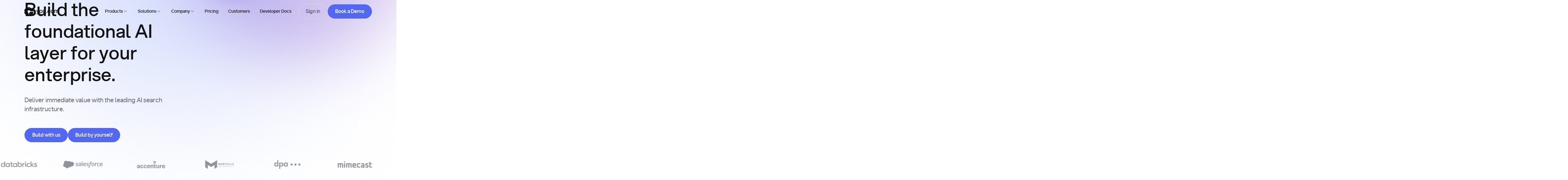

--- FILE ---
content_type: application/javascript; charset=UTF-8
request_url: https://you.com/cdn-cgi/challenge-platform/scripts/jsd/main.js
body_size: 9269
content:
window._cf_chl_opt={AKGCx8:'b'};~function(w6,qA,qE,qQ,qh,qa,qj,qp,qH,w1){w6=g,function(f,W,wQ,w5,D,O){for(wQ={f:474,W:519,D:655,O:500,c:501,I:506,n:634,T:635,F:616,M:666},w5=g,D=f();!![];)try{if(O=-parseInt(w5(wQ.f))/1+-parseInt(w5(wQ.W))/2*(parseInt(w5(wQ.D))/3)+parseInt(w5(wQ.O))/4+-parseInt(w5(wQ.c))/5*(parseInt(w5(wQ.I))/6)+parseInt(w5(wQ.n))/7+-parseInt(w5(wQ.T))/8+-parseInt(w5(wQ.F))/9*(-parseInt(w5(wQ.M))/10),O===W)break;else D.push(D.shift())}catch(c){D.push(D.shift())}}(K,286038),qA=this||self,qE=qA[w6(589)],qQ=function(Dt,DJ,Di,DN,Dy,DF,w7,W,D,O,c){return Dt={f:651,W:669,D:463,O:570},DJ={f:495,W:619,D:473,O:478,c:686,I:520,n:685,T:619,F:476,M:469,y:583,N:545,i:489,J:605,l:619,Z:476,B:498,d:596,z:619,C:687,b:685,o:639,k:619,m:689,Y:542,A:588,E:545,Q:542,h:561},Di={f:685,W:672},DN={f:704},Dy={f:672,W:588,D:497,O:607,c:568,I:497,n:568,T:607,F:568,M:552,y:704,N:632,i:669,J:618,l:469,Z:550,B:545,d:704,z:567,C:623,b:680,o:488,k:460,m:545,Y:684,A:704,E:485,Q:545,h:619,a:703,s:699,R:478,x:545,j:619,U:628,H:470,P:607,G:568,X:447,e:550,S:514,L:545,v:704,V:499,K0:511,K1:583,K2:511,K3:545,K4:695,K5:628,K6:473,K7:601,K8:498,K9:623,KK:545,Kg:505,Kf:545,KW:639},DF={f:550},w7=w6,W={'MUjVn':function(I,n){return I<n},'AFpqO':function(I,n){return n===I},'TdZiZ':w7(Dt.f),'jKlgt':function(I,n){return I==n},'ffzCD':function(I,n){return I>n},'nKoYF':function(I,n){return n===I},'tdiko':w7(Dt.W),'pwrRI':function(I,n){return I>n},'owrVE':function(I,n){return I<<n},'rpBUz':function(I,n){return I&n},'lpuXJ':function(I,n){return I(n)},'AiAXz':function(I,n){return I(n)},'MfzVJ':function(I,n){return I&n},'zEtPl':function(I,n){return I<n},'PaYUu':function(I,n){return I<<n},'EfavR':function(I,n){return n==I},'EMvCH':function(I,n){return I(n)},'eSIJL':function(I,n){return n!==I},'tcGda':function(I,n){return I<n},'cgcZU':function(I,n){return I-n},'rAxgj':function(I,n){return I&n},'bwHXQ':function(I,n){return I-n},'mDlos':function(I,n){return I(n)},'WIuya':function(I,n){return n|I},'MFwyW':function(I,n){return I&n},'FNyUU':function(I,n){return I-n},'WSBGE':function(I,n){return I(n)},'XSZSA':function(I,n){return I-n},'iBXDR':function(I,n){return I==n},'YRdFL':function(I,n){return I>n},'wkqGl':function(I,n){return I(n)},'kJUTi':function(I,n){return n*I},'XJCBQ':function(I,n){return n!=I},'YCWDD':function(I,n){return I>n},'vTqNF':function(I,n){return n&I},'UdtNA':function(I,n){return I(n)},'hijsN':function(I,n){return n&I},'rUnNA':function(I,n){return I+n},'SXlYM':function(I,n){return n==I}},D=String[w7(Dt.D)],O={'h':function(I,DT,Dn,w8){return DT={f:689,W:651,D:612,O:546,c:588,I:534,n:576},Dn={f:469},w8=w7,W[w8(DF.f)](null,I)?'':O.g(I,6,function(n,wK,T){return wK=w8,T={'GTirr':function(F,M,w9){return w9=g,W[w9(Dn.f)](F,M)}},W[wK(DT.f)](wK(DT.W),W[wK(DT.D)])?wK(DT.O)[wK(DT.c)](n):T[wK(DT.I)](D[wK(DT.n)](),O)})},'g':function(I,T,F,wg,M,y,N,i,J,Z,B,z,C,o,Y,A,E,Q){if(wg=w7,null==I)return'';for(y={},N={},i='',J=2,Z=3,B=2,z=[],C=0,o=0,Y=0;Y<I[wg(Dy.f)];Y+=1)if(A=I[wg(Dy.W)](Y),Object[wg(Dy.D)][wg(Dy.O)][wg(Dy.c)](y,A)||(y[A]=Z++,N[A]=!0),E=i+A,Object[wg(Dy.I)][wg(Dy.O)][wg(Dy.n)](y,E))i=E;else{if(Object[wg(Dy.D)][wg(Dy.T)][wg(Dy.F)](N,i)){if(W[wg(Dy.M)](256,i[wg(Dy.y)](0))){if(W[wg(Dy.N)](wg(Dy.i),W[wg(Dy.J)])){for(M=0;W[wg(Dy.l)](M,B);C<<=1,W[wg(Dy.Z)](o,T-1)?(o=0,z[wg(Dy.B)](F(C)),C=0):o++,M++);for(Q=i[wg(Dy.d)](0),M=0;W[wg(Dy.z)](8,M);C=W[wg(Dy.C)](C,1)|W[wg(Dy.b)](Q,1),T-1==o?(o=0,z[wg(Dy.B)](W[wg(Dy.o)](F,C)),C=0):o++,Q>>=1,M++);}else return W[wg(Dy.k)](function(){}),'p'}else{for(Q=1,M=0;M<B;C=C<<1|Q,T-1==o?(o=0,z[wg(Dy.m)](W[wg(Dy.Y)](F,C)),C=0):o++,Q=0,M++);for(Q=i[wg(Dy.A)](0),M=0;16>M;C=C<<1|W[wg(Dy.E)](Q,1),o==T-1?(o=0,z[wg(Dy.Q)](F(C)),C=0):o++,Q>>=1,M++);}J--,0==J&&(J=Math[wg(Dy.h)](2,B),B++),delete N[i]}else for(Q=y[i],M=0;W[wg(Dy.a)](M,B);C=W[wg(Dy.s)](C,1)|1&Q,W[wg(Dy.R)](o,T-1)?(o=0,z[wg(Dy.x)](F(C)),C=0):o++,Q>>=1,M++);i=(J--,W[wg(Dy.R)](0,J)&&(J=Math[wg(Dy.j)](2,B),B++),y[E]=Z++,W[wg(Dy.U)](String,A))}if(W[wg(Dy.H)]('',i)){if(Object[wg(Dy.I)][wg(Dy.P)][wg(Dy.G)](N,i)){if(256>i[wg(Dy.y)](0)){for(M=0;W[wg(Dy.X)](M,B);C<<=1,W[wg(Dy.e)](o,W[wg(Dy.S)](T,1))?(o=0,z[wg(Dy.L)](F(C)),C=0):o++,M++);for(Q=i[wg(Dy.v)](0),M=0;W[wg(Dy.z)](8,M);C=W[wg(Dy.s)](C,1)|W[wg(Dy.V)](Q,1),o==W[wg(Dy.K0)](T,1)?(o=0,z[wg(Dy.B)](W[wg(Dy.K1)](F,C)),C=0):o++,Q>>=1,M++);}else{for(Q=1,M=0;M<B;C=W[wg(Dy.s)](C,1)|Q,W[wg(Dy.e)](o,W[wg(Dy.K2)](T,1))?(o=0,z[wg(Dy.K3)](F(C)),C=0):o++,Q=0,M++);for(Q=i[wg(Dy.v)](0),M=0;16>M;C=W[wg(Dy.K4)](C<<1.26,1.62&Q),o==T-1?(o=0,z[wg(Dy.L)](W[wg(Dy.K5)](F,C)),C=0):o++,Q>>=1,M++);}J--,W[wg(Dy.R)](0,J)&&(J=Math[wg(Dy.h)](2,B),B++),delete N[i]}else for(Q=y[i],M=0;M<B;C=W[wg(Dy.K4)](W[wg(Dy.C)](C,1),W[wg(Dy.K6)](Q,1)),o==W[wg(Dy.K7)](T,1)?(o=0,z[wg(Dy.K3)](W[wg(Dy.K8)](F,C)),C=0):o++,Q>>=1,M++);J--,W[wg(Dy.e)](0,J)&&B++}for(Q=2,M=0;M<B;C=W[wg(Dy.K9)](C,1)|Q&1.13,T-1==o?(o=0,z[wg(Dy.KK)](F(C)),C=0):o++,Q>>=1,M++);for(;;)if(C<<=1,o==W[wg(Dy.Kg)](T,1)){z[wg(Dy.Kf)](F(C));break}else o++;return z[wg(Dy.KW)]('')},'j':function(I,wf){return wf=w7,I==null?'':W[wf(Di.f)]('',I)?null:O.i(I[wf(Di.W)],32768,function(n,wW){return wW=wf,I[wW(DN.f)](n)})},'i':function(I,T,F,wq,M,y,N,i,J,Z,B,z,C,o,Y,A,Q,E){for(wq=w7,M=[],y=4,N=4,i=3,J=[],z=F(0),C=T,o=1,Z=0;W[wq(DJ.f)](3,Z);M[Z]=Z,Z+=1);for(Y=0,A=Math[wq(DJ.W)](2,2),B=1;B!=A;E=W[wq(DJ.D)](z,C),C>>=1,W[wq(DJ.O)](0,C)&&(C=T,z=W[wq(DJ.c)](F,o++)),Y|=W[wq(DJ.I)](0<E?1:0,B),B<<=1);switch(Y){case 0:for(Y=0,A=Math[wq(DJ.W)](2,8),B=1;B!=A;E=z&C,C>>=1,W[wq(DJ.n)](0,C)&&(C=T,z=F(o++)),Y|=B*(0<E?1:0),B<<=1);Q=D(Y);break;case 1:for(Y=0,A=Math[wq(DJ.T)](2,16),B=1;W[wq(DJ.F)](B,A);E=C&z,C>>=1,0==C&&(C=T,z=F(o++)),Y|=W[wq(DJ.I)](W[wq(DJ.M)](0,E)?1:0,B),B<<=1);Q=W[wq(DJ.y)](D,Y);break;case 2:return''}for(Z=M[3]=Q,J[wq(DJ.N)](Q);;){if(W[wq(DJ.i)](o,I))return'';for(Y=0,A=Math[wq(DJ.W)](2,i),B=1;W[wq(DJ.F)](B,A);E=W[wq(DJ.J)](z,C),C>>=1,0==C&&(C=T,z=F(o++)),Y|=(0<E?1:0)*B,B<<=1);switch(Q=Y){case 0:for(Y=0,A=Math[wq(DJ.l)](2,8),B=1;W[wq(DJ.Z)](B,A);E=C&z,C>>=1,W[wq(DJ.n)](0,C)&&(C=T,z=W[wq(DJ.B)](F,o++)),Y|=B*(0<E?1:0),B<<=1);M[N++]=W[wq(DJ.d)](D,Y),Q=N-1,y--;break;case 1:for(Y=0,A=Math[wq(DJ.z)](2,16),B=1;B!=A;E=W[wq(DJ.C)](z,C),C>>=1,W[wq(DJ.b)](0,C)&&(C=T,z=F(o++)),Y|=(0<E?1:0)*B,B<<=1);M[N++]=D(Y),Q=N-1,y--;break;case 2:return J[wq(DJ.o)]('')}if(y==0&&(y=Math[wq(DJ.k)](2,i),i++),M[Q])Q=M[Q];else if(W[wq(DJ.m)](Q,N))Q=W[wq(DJ.Y)](Z,Z[wq(DJ.A)](0));else return null;J[wq(DJ.E)](Q),M[N++]=W[wq(DJ.Q)](Z,Q[wq(DJ.A)](0)),y--,Z=Q,W[wq(DJ.h)](0,y)&&(y=Math[wq(DJ.l)](2,i),i++)}}},c={},c[w7(Dt.O)]=O.h,c}(),qh={},qh[w6(444)]='o',qh[w6(547)]='s',qh[w6(642)]='u',qh[w6(509)]='z',qh[w6(610)]='n',qh[w6(633)]='I',qh[w6(683)]='b',qa=qh,qA[w6(496)]=function(W,D,O,I,Dx,DR,Ds,wI,T,M,y,N,i,J,Z){if(Dx={f:604,W:620,D:581,O:661,c:458,I:521,n:694,T:598,F:521,M:674,y:461,N:524,i:672,J:457,l:487,Z:445,B:452,d:448,z:503},DR={f:650,W:672,D:604,O:688},Ds={f:497,W:607,D:568,O:545},wI=w6,T={'xjiEn':function(B,z){return z===B},'Rvlic':function(B,z){return B(z)},'SOHBi':function(B,z){return B<z},'xSxvc':function(B,z,C,o){return B(z,C,o)},'sClhG':function(B,z){return B(z)},'xqFkl':function(B,z){return B+z},'rLYoy':function(B,z){return B+z}},T[wI(Dx.f)](null,D)||T[wI(Dx.f)](void 0,D))return I;for(M=T[wI(Dx.W)](qx,D),W[wI(Dx.D)][wI(Dx.O)]&&(M=M[wI(Dx.c)](W[wI(Dx.D)][wI(Dx.O)](D))),M=W[wI(Dx.I)][wI(Dx.n)]&&W[wI(Dx.T)]?W[wI(Dx.F)][wI(Dx.n)](new W[(wI(Dx.T))](M)):function(B,wn,z){for(wn=wI,B[wn(DR.f)](),z=0;z<B[wn(DR.W)];T[wn(DR.D)](B[z],B[z+1])?B[wn(DR.O)](z+1,1):z+=1);return B}(M),y='nAsAaAb'.split('A'),y=y[wI(Dx.M)][wI(Dx.y)](y),N=0;T[wI(Dx.N)](N,M[wI(Dx.i)]);i=M[N],J=T[wI(Dx.J)](qR,W,D,i),T[wI(Dx.l)](y,J)?(Z='s'===J&&!W[wI(Dx.Z)](D[i]),wI(Dx.B)===T[wI(Dx.d)](O,i)?F(O+i,J):Z||F(O+i,D[i])):F(T[wI(Dx.z)](O,i),J),N++);return I;function F(B,z,wc){wc=g,Object[wc(Ds.f)][wc(Ds.W)][wc(Ds.D)](I,z)||(I[z]=[]),I[z][wc(Ds.O)](B)}},qj=w6(646)[w6(516)](';'),qp=qj[w6(674)][w6(461)](qj),qA[w6(459)]=function(D,O,DP,DH,wT,I,n,T,F,M,y){for(DP={f:693,W:467,D:539,O:440,c:672,I:672,n:446,T:545,F:471},DH={f:664,W:664},wT=w6,I={},I[wT(DP.f)]=function(N,i){return N<i},I[wT(DP.W)]=function(N,i){return N===i},I[wT(DP.D)]=function(N,i){return N+i},n=I,T=Object[wT(DP.O)](O),F=0;F<T[wT(DP.c)];F++)if(M=T[F],'f'===M&&(M='N'),D[M]){for(y=0;n[wT(DP.f)](y,O[T[F]][wT(DP.I)]);n[wT(DP.W)](-1,D[M][wT(DP.n)](O[T[F]][y]))&&(qp(O[T[F]][y])||D[M][wT(DP.T)](n[wT(DP.D)]('o.',O[T[F]][y]))),y++);}else D[M]=O[T[F]][wT(DP.F)](function(N,wF){return wF=wT,wF(DH.f)===wF(DH.W)?'o.'+N:void 0})},qH=null,w1=w0(),w3();function qS(W,OM,wl,D,O){return OM={f:530,W:530,D:576},wl=w6,D={},D[wl(OM.f)]=function(c,I){return c<I},O=D,O[wl(OM.W)](Math[wl(OM.D)](),W)}function qv(OJ,wB,f,W,D,O,c,I){for(OJ={f:631,W:507,D:516,O:577,c:566,I:595},wB=w6,f={'tgwty':wB(OJ.f),'URdTE':function(n){return n()}},W=f[wB(OJ.W)][wB(OJ.D)]('|'),D=0;!![];){switch(W[D++]){case'0':if(c-I>O)return![];continue;case'1':O=3600;continue;case'2':c=Math[wB(OJ.O)](Date[wB(OJ.c)]()/1e3);continue;case'3':I=f[wB(OJ.I)](qL);continue;case'4':return!![]}break}}function w4(D,O,OV,wE,c,I,M,n){if(OV={f:486,W:504,D:442,O:526,c:638,I:477,n:450,T:455,F:491,M:690,y:449,N:691,i:613,J:697,l:454,Z:559,B:455,d:690,z:449,C:682,b:522},wE=w6,c={'hzFQy':function(T,F){return T+F},'OqffY':function(T){return T()},'oMrSN':wE(OV.f),'PrEVt':wE(OV.W),'oPWZN':wE(OV.D)},!D[wE(OV.O)])return;if(O===wE(OV.f)){if(wE(OV.c)===wE(OV.I))return c[wE(OV.n)]('o.',n);else I={},I[wE(OV.T)]=wE(OV.F),I[wE(OV.M)]=D.r,I[wE(OV.y)]=c[wE(OV.N)],qA[wE(OV.i)][wE(OV.J)](I,'*')}else if(c[wE(OV.l)]!==c[wE(OV.l)]){if(M=c[wE(OV.Z)](T),null===M)return;N=(F&&l(Z),i(function(){M()},1e3*M))}else n={},n[wE(OV.B)]=wE(OV.F),n[wE(OV.d)]=D.r,n[wE(OV.z)]=c[wE(OV.C)],n[wE(OV.b)]=O,qA[wE(OV.i)][wE(OV.J)](n,'*')}function w0(Om,wo){return Om={f:603},wo=w6,crypto&&crypto[wo(Om.f)]?crypto[wo(Om.f)]():''}function qG(Ow,wi,f,W,D){if(Ow={f:640,W:536,D:610,O:637,c:692,I:696,n:696,T:594},wi=w6,f={'dJLcM':function(O,c,I){return O(c,I)},'NglsS':function(O,c){return c!==O},'jUMnw':function(O,c){return O<c},'nUIYc':function(O,c){return O!==c}},W=qA[wi(Ow.f)],!W)return null;if(D=W.i,f[wi(Ow.W)](typeof D,wi(Ow.D))||f[wi(Ow.O)](D,30)){if(f[wi(Ow.c)](wi(Ow.I),wi(Ow.n)))f[wi(Ow.T)](O,c,I);else return null}return D}function K(c0){return c0='Set,egUYb,KZxkZ,FNyUU,qJYor,randomUUID,xjiEn,vTqNF,JvLNb,hasOwnProperty,RaSdu,POST,number,/b/ov1/0.3317179688144347:1769963185:wiTLiYs5QWNceqAdmzAPk5C109oE_-a6lz5MCBOnCIM/,TdZiZ,parent,toString,LrfuE,99aBautI,display: none,tdiko,pow,Rvlic,ZmhiQ,contentWindow,owrVE,TmNGc,appendChild,SSTpq3,getPrototypeOf,EMvCH,luyZP,XzNeD,1|3|2|0|4,nKoYF,bigint,4000612IlBBck,637808qUnkZt,http-code:,jUMnw,pDmWR,join,__CF$cv$params,rDELc,undefined,clientInformation,mYBTF,timeout,_cf_chl_opt;JJgc4;PJAn2;kJOnV9;IWJi4;OHeaY1;DqMg0;FKmRv9;LpvFx1;cAdz2;PqBHf2;nFZCC5;ddwW5;pRIb1;rxvNi8;RrrrA2;erHi9,jMkRS,loading,BSHux,sort,RhZDr,TqCBs,href,rKkAJ,153789MlSuws,2|3|0|1|4|10|6|9|5|7|8,AdeF3,_cf_chl_opt,otvqq,espxr,getOwnPropertyNames,LNgrt,nyQGT,oBoFd,yWcUb,372340gbtpxt,PxTou,onerror,sJNRD,function,style,length,iframe,includes,DSDnO,AKGCx8,JBxy9,pkLOA2,yiWkz,rpBUz,onload,oPWZN,boolean,AiAXz,iBXDR,wkqGl,hijsN,splice,AFpqO,sid,oMrSN,nUIYc,MpKxw,from,WIuya,EyWUX,postMessage,createElement,PaYUu,send,gCZHw,YIQNH,zEtPl,charCodeAt,keys,gvROd,error,log,object,isNaN,indexOf,tcGda,xqFkl,event,hzFQy,tiQJG,d.cookie,AvTfS,PrEVt,source,OojGs,xSxvc,concat,rxvNi8,catch,bind,XMLHttpRequest,fromCharCode,6|5|2|1|3|0|7|4,status,LRmiB4,OldTr,/cdn-cgi/challenge-platform/h/,MUjVn,eSIJL,map,navigator,MFwyW,101657SLFtcT,PJIZs,XJCBQ,HHKiL,EfavR,tabIndex,isArray,ontimeout,aAqmh,ESHrP,TtZGU,MfzVJ,success,sClhG,lpuXJ,YCWDD,SqRlM,cloudflare-invisible,open,tqPoz,XcWrx,YRdFL,pRIb1,prototype,WSBGE,rAxgj,650420ItPMzz,5APRVLj,/invisible/jsd,rLYoy,VfARv,XSZSA,3134910JGMxpv,tgwty,Qscba,symbol,SiXfU,bwHXQ,HxQTG,xOFIJ,cgcZU,wDJNX,split,buPbc,sDtLs,6qMZwtA,kJUTi,Array,detail,onreadystatechange,SOHBi,naprL,api,readyState,addEventListener,CPUIq,IkNax,sMDip,jsd,TYlZ6,GTirr,chctx,NglsS,GFbkr,5|0|1|3|6|2|4,qZdKB,dsBCB,errorInfoObject,rUnNA,removeChild,iCfoK,push,sR9jwlL40S$kXr8AiFtVEBYMNndmoyvf+JexThI-531g6cQaqHCuUK7P2ZbzGWOpD,string,BdmYV,SzNap,jKlgt,stringify,ffzCD,xhr-error,KCmMy,VLWFF,yoZyu,pGNMh,CnwA5,OqffY,udTac,SXlYM,location,tPNEF,GrZTB,body,now,pwrRI,call,aUjz8,PZJcKhGKSPv,error on cf_chl_props,yMZte,Function,DOMContentLoaded,jdARr,random,floor,GZJZG,mNYcR,ojDFR,Object,/jsd/oneshot/d251aa49a8a3/0.3317179688144347:1769963185:wiTLiYs5QWNceqAdmzAPk5C109oE_-a6lz5MCBOnCIM/,mDlos,contentDocument,cXhrd,UAewr,oAGZC,charAt,document,jVsPq,pLxTg,[native code],HVlja,dJLcM,URdTE,UdtNA,VkviD'.split(','),K=function(){return c0},K()}function qs(W,D,DZ,ww,O,c){return DZ={f:591,W:665,D:592,O:591,c:573,I:573,n:497,T:614,F:568,M:446,y:665},ww=w6,O={},O[ww(DZ.f)]=function(I,n){return I instanceof n},O[ww(DZ.W)]=ww(DZ.D),c=O,c[ww(DZ.O)](D,W[ww(DZ.c)])&&0<W[ww(DZ.I)][ww(DZ.n)][ww(DZ.T)][ww(DZ.F)](D)[ww(DZ.M)](c[ww(DZ.y)])}function qR(W,D,O,Do,wD,I,n,y,N,i,J,l,Z,B,T){I=(Do={f:673,W:670,D:578,O:572,c:444,I:549,n:656,T:516,F:479,M:565,y:625,N:698,i:579,J:671,l:617,Z:622,B:584,d:510,z:543,C:643,b:472,o:572,k:641,m:460,Y:460,A:521,E:480,Q:580,h:521,a:630},wD=w6,{'mNYcR':wD(Do.f),'SiXfU':function(F,M,y,N,i){return F(M,y,N,i)},'GZJZG':function(F,M){return F===M},'yMZte':function(F,M){return M==F},'rDELc':wD(Do.W),'ojDFR':function(F,M){return M===F},'XzNeD':function(F,M,y){return F(M,y)}});try{n=D[O]}catch(F){return'i'}if(n==null)return I[wD(Do.D)](void 0,n)?'u':'x';if(I[wD(Do.O)](wD(Do.c),typeof n))try{if(wD(Do.I)!==wD(Do.I))try{for(y=wD(Do.n)[wD(Do.T)]('|'),N=0;!![];){switch(y[N++]){case'0':i[wD(Do.F)]='-1';continue;case'1':J[wD(Do.M)][wD(Do.y)](i);continue;case'2':i=i[wD(Do.N)](I[wD(Do.i)]);continue;case'3':i[wD(Do.J)]=wD(Do.l);continue;case'4':J=i[wD(Do.Z)];continue;case'5':Z=B(J,i[wD(Do.B)],'d.',Z);continue;case'6':Z=I[wD(Do.d)](l,J,J,'',Z);continue;case'7':T[wD(Do.M)][wD(Do.z)](i);continue;case'8':return l={},l.r=Z,l.e=null,l;case'9':Z=Z(J,J[wD(Do.C)]||J[wD(Do.b)],'n.',Z);continue;case'10':Z={};continue}break}}catch(k){return B={},B.r={},B.e=k,B}else if(I[wD(Do.o)](I[wD(Do.k)],typeof n[wD(Do.m)]))return n[wD(Do.Y)](function(){}),'p'}catch(y){}return W[wD(Do.A)][wD(Do.E)](n)?'a':I[wD(Do.Q)](n,W[wD(Do.h)])?'D':I[wD(Do.Q)](!0,n)?'T':!1===n?'F':(T=typeof n,wD(Do.W)==T?I[wD(Do.a)](qs,W,n)?'N':'f':qa[T]||'?')}function w2(O,c,Oh,wk,I,n,T,F,M,y,N,i,J,l,Z,z){if(Oh={f:587,W:548,D:464,O:609,c:532,I:611,n:621,T:597,F:597,M:512,y:527,N:648,i:523,J:657,l:533,Z:702,B:662,d:590,z:650,C:672,b:688,o:453,k:516,m:481,Y:492,A:667,E:462,Q:645,h:541,a:535,s:455,R:602,x:700,j:570,U:654,H:468,P:658,G:676,X:556,e:502,S:640,L:558,v:626,V:658,K0:626,K1:466,K2:678,K3:658,K4:569,K5:677},wk=w6,I={'HxQTG':function(B){return B()},'ZmhiQ':function(B,d){return d!==B},'YIQNH':function(B,d){return B===d},'LNgrt':wk(Oh.f),'jVsPq':wk(Oh.W),'AvTfS':wk(Oh.D),'PxTou':wk(Oh.O),'qJYor':wk(Oh.c),'rKkAJ':function(B,d){return B+d},'yoZyu':wk(Oh.I)},!qS(0)){if(I[wk(Oh.n)](wk(Oh.T),wk(Oh.F)))I[wk(Oh.M)](I),I[wk(Oh.n)](n[wk(Oh.y)],wk(Oh.N))&&(y[wk(Oh.i)]=N,i());else return![]}T=(n={},n[wk(Oh.J)]=O,n[wk(Oh.l)]=c,n);try{if(I[wk(Oh.Z)](I[wk(Oh.B)],I[wk(Oh.d)])){for(n[wk(Oh.z)](),z=0;z<T[wk(Oh.C)];M[z+1]===F[z]?y[wk(Oh.b)](z+1,1):z+=1);return N}else for(F=I[wk(Oh.o)][wk(Oh.k)]('|'),M=0;!![];){switch(F[M++]){case'0':y[wk(Oh.m)]=function(){};continue;case'1':y[wk(Oh.Y)](I[wk(Oh.A)],i);continue;case'2':y=new qA[(wk(Oh.E))]();continue;case'3':y[wk(Oh.Q)]=2500;continue;case'4':N={},N[wk(Oh.h)]=T,N[wk(Oh.a)]=Z,N[wk(Oh.s)]=I[wk(Oh.R)],y[wk(Oh.x)](qQ[wk(Oh.j)](N));continue;case'5':i=I[wk(Oh.U)](wk(Oh.H)+qA[wk(Oh.P)][wk(Oh.G)],I[wk(Oh.X)])+J.r+wk(Oh.e);continue;case'6':J=qA[wk(Oh.S)];continue;case'7':Z=(l={},l[wk(Oh.L)]=qA[wk(Oh.P)][wk(Oh.L)],l[wk(Oh.v)]=qA[wk(Oh.V)][wk(Oh.K0)],l[wk(Oh.K1)]=qA[wk(Oh.V)][wk(Oh.K1)],l[wk(Oh.K2)]=qA[wk(Oh.K3)][wk(Oh.K4)],l[wk(Oh.K5)]=w1,l);continue}break}}catch(z){}}function qV(f,W,Ok,Oo,Oz,Or,wd,D,O,c,I){Ok={f:645,W:518,D:517,O:582,c:640,I:443,n:658,T:462,F:492,M:609,y:525,N:468,i:658,J:676,l:644,Z:526,B:645,d:481,z:681,C:668,b:562,o:653,k:562,m:653,Y:700,A:570,E:551},Oo={f:593,W:517,D:482,O:553},Oz={f:518,W:586,D:544,O:465,c:486,I:679,n:600,T:636,F:465},Or={f:508},wd=w6,D={'Qscba':wd(Ok.f),'UAewr':wd(Ok.W),'iCfoK':function(n,T){return n>=T},'yiWkz':function(n,T){return n(T)},'KZxkZ':function(n,T){return n+T},'luyZP':function(n,T){return n(T)},'HVlja':wd(Ok.D),'naprL':function(n,T){return n+T},'mYBTF':wd(Ok.O)},O=qA[wd(Ok.c)],console[wd(Ok.I)](qA[wd(Ok.n)]),c=new qA[(wd(Ok.T))](),c[wd(Ok.F)](wd(Ok.M),D[wd(Ok.y)](wd(Ok.N)+qA[wd(Ok.i)][wd(Ok.J)],D[wd(Ok.l)])+O.r),O[wd(Ok.Z)]&&(c[wd(Ok.B)]=5e3,c[wd(Ok.d)]=function(wr){wr=wd,W(D[wr(Or.f)])}),c[wd(Ok.z)]=function(wz){if(wz=wd,wz(Oz.f)===D[wz(Oz.W)])D[wz(Oz.D)](c[wz(Oz.O)],200)&&c[wz(Oz.O)]<300?W(wz(Oz.c)):D[wz(Oz.I)](W,D[wz(Oz.n)](wz(Oz.T),c[wz(Oz.F)]));else return},c[wd(Ok.C)]=function(OC,wb,n){if(OC={f:629},wb=wd,n={'aAqmh':function(T,F,wC){return wC=g,D[wC(OC.f)](T,F)}},D[wb(Oo.f)]!==wb(Oo.W)){if(I=!![],!n())return;n[wb(Oo.D)](T,function(J){y(N,J)})}else W(wb(Oo.O))},I={'t':qL(),'lhr':qE[wd(Ok.b)]&&qE[wd(Ok.b)][wd(Ok.o)]?qE[wd(Ok.k)][wd(Ok.m)]:'','api':O[wd(Ok.Z)]?!![]:![],'c':qX(),'payload':f},c[wd(Ok.Y)](qQ[wd(Ok.A)](JSON[wd(Ok.E)](I)))}function w3(Oe,OG,OP,Op,wm,f,W,D,O,c,I,n,T){for(Oe={f:538,W:574,D:456,O:516,c:640,I:649,n:494,T:527,F:648,M:475,y:528,N:493,i:523,J:523},OG={f:513},OP={f:483,W:527,D:648,O:523,c:515},Op={f:575},wm=w6,f={'OojGs':wm(Oe.f),'BSHux':function(F){return F()},'XcWrx':function(F,M){return F!==M},'PJIZs':function(F){return F()},'tqPoz':wm(Oe.W),'xOFIJ':function(F){return F()}},W=f[wm(Oe.D)][wm(Oe.O)]('|'),D=0;!![];){switch(W[D++]){case'0':O=qA[wm(Oe.c)];continue;case'1':if(!O)return;continue;case'2':c=function(F){if(F={'jdARr':function(M,y,N){return M(y,N)}},!T){if(T=!![],!qv())return;qP(function(M,wu){wu=g,F[wu(Op.f)](w4,O,M)})}};continue;case'3':if(!f[wm(Oe.I)](qv))return;continue;case'4':f[wm(Oe.n)](qE[wm(Oe.T)],wm(Oe.F))?f[wm(Oe.M)](c):qA[wm(Oe.y)]?qE[wm(Oe.y)](f[wm(Oe.N)],c):(I=qE[wm(Oe.i)]||function(){},qE[wm(Oe.J)]=function(wY){wY=wm,n[wY(OP.f)](I),qE[wY(OP.W)]!==wY(OP.D)&&(qE[wY(OP.O)]=I,n[wY(OP.c)](c))});continue;case'5':n={'ESHrP':function(F,wA){return wA=wm,f[wA(OG.f)](F)},'wDJNX':function(F){return F()}};continue;case'6':T=![];continue}break}}function qP(f,OK,O9,wy,W,D){if(OK={f:529,W:571,D:659,O:560,c:484,I:490,n:497,T:607,F:568,M:704,y:451,N:545,i:537,J:652,l:531,Z:615,B:663,d:545,z:624,C:545,b:701,o:704,k:537,m:624,Y:545,A:599,E:619},O9={f:647,W:608,D:529,O:670,c:585,I:647,n:636,T:465},wy=w6,W={'RaSdu':wy(OK.f),'cXhrd':function(O,c){return O(c)},'tiQJG':function(O,c){return O<c},'GFbkr':function(O,c){return O>c},'TqCBs':function(O,c){return O|c},'sMDip':function(O,c){return c&O},'LrfuE':function(O,c){return c==O},'nyQGT':function(O,c){return O-c},'TmNGc':function(O,c){return O<<c},'gCZHw':function(O,c){return O(c)},'egUYb':function(O,c){return c==O},'otvqq':function(O,c,I){return O(c,I)},'SqRlM':wy(OK.W)},D=qU(),W[wy(OK.D)](qV,D.r,function(O,wN,c,I){wN=wy,c={},c[wN(O9.f)]=function(n,T){return n+T},I=c,W[wN(O9.W)]===wN(O9.D)?(typeof f===wN(O9.O)&&W[wN(O9.c)](f,O),qe()):D(I[wN(O9.I)](wN(O9.n),O[wN(O9.T)]))}),D.e){if(wy(OK.O)!==wy(OK.c))w2(W[wy(OK.I)],D.e);else{if(KP[wy(OK.n)][wy(OK.T)][wy(OK.F)](KG,KX)){if(256>ft[wy(OK.M)](0)){for(Wm=0;W[wy(OK.y)](Wu,WY);WE<<=1,Wh-1==WQ?(Wa=0,Ws[wy(OK.N)](WR(Wx)),Wj=0):Wp++,WA++);for(WU=WH[wy(OK.M)](0),WP=0;W[wy(OK.i)](8,WG);We=W[wy(OK.J)](WS<<1.06,W[wy(OK.l)](WL,1)),W[wy(OK.Z)](Wv,W[wy(OK.B)](WV,1))?(q0=0,q1[wy(OK.d)](q2(q3)),q4=0):q5++,q6>>=1,WX++);}else{for(q7=1,q8=0;q9<qK;qf=W[wy(OK.z)](qW,1)|qq,qw==qD-1?(qO=0,qc[wy(OK.C)](W[wy(OK.b)](qI,qn)),qT=0):qF++,qM=0,qg++);for(qy=qN[wy(OK.o)](0),qi=0;W[wy(OK.k)](16,qJ);ql=W[wy(OK.J)](W[wy(OK.m)](qZ,1),qB&1),qd==qr-1?(qz=0,qC[wy(OK.Y)](qb(qo)),qk=0):qm++,qu>>=1,qt++);}WB--,W[wy(OK.A)](0,Wd)&&(Wr=Wz[wy(OK.E)](2,WC),Wb++),delete Wo[Wk]}else for(f6=f7[f8],f9=0;fK<fg;fW=1&fw|fq<<1.11,fD==fO-1?(fc=0,fI[wy(OK.Y)](fn(fT)),fF=0):fM++,fy>>=1,ff++);fN--,fi==0&&fJ++}}}function qx(W,Dm,wO,D,O,c){for(Dm={f:557,W:557,D:458,O:440,c:627},wO=w6,D={},D[wO(Dm.f)]=function(I,n){return I!==n},O=D,c=[];O[wO(Dm.W)](null,W);c=c[wO(Dm.D)](Object[wO(Dm.O)](W)),W=Object[wO(Dm.c)](W));return c}function g(f,W,q,w){return f=f-440,q=K(),w=q[f],w}function qe(OT,wt,f,W){if(OT={f:555,W:564},wt=w6,f={'VLWFF':function(D){return D()},'GrZTB':function(D,O){return D*O}},W=f[wt(OT.f)](qG),null===W)return;qH=(qH&&clearTimeout(qH),setTimeout(function(){qP()},f[wt(OT.W)](W,1e3)))}function qU(DS,wM,D,O,c,I,n,T){D=(DS={f:617,W:472,D:698,O:673,c:671,I:606,n:479,T:565,F:625,M:622,y:554,N:441,i:643,J:660,l:675,Z:584,B:543},wM=w6,{'JvLNb':wM(DS.f),'KCmMy':function(F,M,y,N,i){return F(M,y,N,i)},'gvROd':function(F,M,y,N,i){return F(M,y,N,i)},'espxr':wM(DS.W),'DSDnO':function(F,M,y,N,i){return F(M,y,N,i)}});try{return O=qE[wM(DS.D)](wM(DS.O)),O[wM(DS.c)]=D[wM(DS.I)],O[wM(DS.n)]='-1',qE[wM(DS.T)][wM(DS.F)](O),c=O[wM(DS.M)],I={},I=D[wM(DS.y)](pRIb1,c,c,'',I),I=D[wM(DS.N)](pRIb1,c,c[wM(DS.i)]||c[D[wM(DS.J)]],'n.',I),I=D[wM(DS.l)](pRIb1,c,O[wM(DS.Z)],'d.',I),qE[wM(DS.T)][wM(DS.B)](O),n={},n.r=I,n.e=null,n}catch(F){return T={},T.r={},T.e=F,T}}function qL(ON,wZ,f,W){return ON={f:640,W:577,D:563},wZ=w6,f={'tPNEF':function(D,O){return D(O)}},W=qA[wZ(ON.f)],Math[wZ(ON.W)](+f[wZ(ON.D)](atob,W.t))}function qX(OO,wJ,W,D){return OO={f:540,W:540},wJ=w6,W={},W[wJ(OO.f)]=function(O,c){return O!==c},D=W,D[wJ(OO.W)](qG(),null)}}()